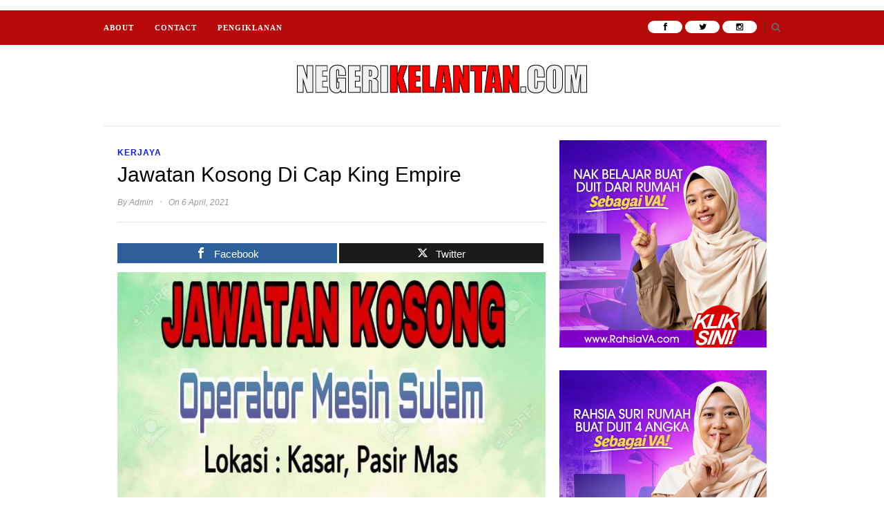

--- FILE ---
content_type: text/html; charset=UTF-8
request_url: https://negerikelantan.com/jawatan-kosong-di-cap-king-empire/
body_size: 14189
content:
<!DOCTYPE html>
<html lang="en-US">

<head>





	<meta charset="UTF-8" />
	
	<title>Jawatan Kosong Di Cap King Empire &ndash; Negerikelantan.com</title>
		<meta name="viewport" content="width=device-width, initial-scale=1.0, minimum-scale=1.0, maximum-scale=1.0" />
		<link rel="profile" href="http://gmpg.org/xfn/11" />
	<link rel="pingback" href="https://negerikelantan.com/xmlrpc.php" />
	
		
	<link rel="alternate" type="application/rss+xml" title="Negerikelantan.com RSS Feed" href="https://negerikelantan.com/feed/" />
	<link rel="alternate" type="application/atom+xml" title="Negerikelantan.com Atom Feed" href="https://negerikelantan.com/feed/atom/" />
	<link rel="pingback" href="https://negerikelantan.com/xmlrpc.php" />

	<style>
#wpadminbar #wp-admin-bar-wccp_free_top_button .ab-icon:before {
	content: "\f160";
	color: #02CA02;
	top: 3px;
}
#wpadminbar #wp-admin-bar-wccp_free_top_button .ab-icon {
	transform: rotate(45deg);
}
</style>
<meta name='robots' content='index, follow, max-image-preview:large, max-snippet:-1, max-video-preview:-1' />

<!-- Open Graph Meta Tags generated by MashShare 4.0.47 - https://mashshare.net -->
<meta property="og:type" content="article" /> 
<meta property="og:title" content="Jawatan Kosong Di Cap King Empire" />
<meta property="og:description" content="‼️JAWATAN KOSONG ‼️    Jawatan : Operator Mesin Sulam  Lokasi : Kasar, Pasir Mas    Kriteria :  ✔️ Lelaki  ✔️ Rajin  ✔️ Bertanggungjawab  ✔️ Solat 5 Waktu    Jika berminat sila hubungi  wasap.my/60139399502/jawatankosong" />
<meta property="og:url" content="https://negerikelantan.com/jawatan-kosong-di-cap-king-empire/" />
<meta property="og:site_name" content="Negerikelantan.com" />
<meta property="article:publisher" content="https://www.facebook.com/jkkelantan" />
<meta property="article:published_time" content="2021-04-06T21:47:26+08:00" />
<meta property="article:modified_time" content="2021-04-06T21:51:34+08:00" />
<meta property="og:updated_time" content="2021-04-06T21:51:34+08:00" />
<!-- Open Graph Meta Tags generated by MashShare 4.0.47 - https://www.mashshare.net -->
<!-- Twitter Card generated by MashShare 4.0.47 - https://www.mashshare.net -->
<meta name="twitter:card" content="summary">
<meta name="twitter:title" content="Jawatan Kosong Di Cap King Empire">
<meta name="twitter:description" content="‼️JAWATAN KOSONG ‼️    Jawatan : Operator Mesin Sulam  Lokasi : Kasar, Pasir Mas    Kriteria :  ✔️ Lelaki  ✔️ Rajin  ✔️ Bertanggungjawab  ✔️ Solat 5 Waktu    Jika berminat sila hubungi  wasap.my/60139399502/jawatankosong">
<meta name="twitter:site" content="@kelantanstate">
<meta name="twitter:creator" content="@kelantanstate">
<!-- Twitter Card generated by MashShare 4.0.47 - https://www.mashshare.net -->


	<!-- This site is optimized with the Yoast SEO plugin v20.4 - https://yoast.com/wordpress/plugins/seo/ -->
	<link rel="canonical" href="https://negerikelantan.com/jawatan-kosong-di-cap-king-empire/" />
	<meta property="og:locale" content="en_US" />
	<meta property="og:type" content="article" />
	<meta property="og:title" content="Jawatan Kosong Di Cap King Empire &ndash; Negerikelantan.com" />
	<meta property="og:description" content="‼️JAWATAN KOSONG ‼️ Jawatan : Operator Mesin Sulam Lokasi : Kasar, Pasir Mas Kriteria : ✔️ Lelaki ✔️ Rajin ✔️ Bertanggungjawab ✔️ Solat 5 Waktu Jika berminat sila hubungi wasap.my/60139399502/jawatankosong Related posts:Jawatan Kosong Di Genetee Sdn Bhd22nd Jan 2026Jawatan Kosong Di Butik Siti Khadijah22nd Jan 2026Jawatan Kosong Di Zhulian Tanah Merah21st Jan 2026Jawatan Kosong Di Merc Energy Auto Garage (KB) Sdn Bhd21st Jan 2026Jawatan Kosong Di HMS Carpets Sdn Bhd21st Jan 2026Jawatan Kosong Di Abe Li Welding20th Jan 2026SHARE INFO INI KEPADA RAKAN ANDA" />
	<meta property="og:url" content="https://negerikelantan.com/jawatan-kosong-di-cap-king-empire/" />
	<meta property="og:site_name" content="Negerikelantan.com" />
	<meta property="article:published_time" content="2021-04-06T13:47:26+00:00" />
	<meta property="article:modified_time" content="2021-04-06T13:51:34+00:00" />
	<meta property="og:image" content="https://negerikelantan.com/wp-content/uploads/2021/04/Jawatan-Kosong-Di-Cap-King-Empire.jpeg" />
	<meta name="author" content="Admin" />
	<meta name="twitter:card" content="summary_large_image" />
	<meta name="twitter:label1" content="Written by" />
	<meta name="twitter:data1" content="Admin" />
	<meta name="twitter:label2" content="Est. reading time" />
	<meta name="twitter:data2" content="1 minute" />
	<script type="application/ld+json" class="yoast-schema-graph">{"@context":"https://schema.org","@graph":[{"@type":"WebPage","@id":"https://negerikelantan.com/jawatan-kosong-di-cap-king-empire/","url":"https://negerikelantan.com/jawatan-kosong-di-cap-king-empire/","name":"Jawatan Kosong Di Cap King Empire &ndash; Negerikelantan.com","isPartOf":{"@id":"https://negerikelantan.com/#website"},"primaryImageOfPage":{"@id":"https://negerikelantan.com/jawatan-kosong-di-cap-king-empire/#primaryimage"},"image":{"@id":"https://negerikelantan.com/jawatan-kosong-di-cap-king-empire/#primaryimage"},"thumbnailUrl":"https://negerikelantan.com/wp-content/uploads/2021/04/Jawatan-Kosong-Di-Cap-King-Empire.jpeg","datePublished":"2021-04-06T13:47:26+00:00","dateModified":"2021-04-06T13:51:34+00:00","author":{"@id":"https://negerikelantan.com/#/schema/person/ae67268ce73c4d689d87447057c9c998"},"breadcrumb":{"@id":"https://negerikelantan.com/jawatan-kosong-di-cap-king-empire/#breadcrumb"},"inLanguage":"en-US","potentialAction":[{"@type":"ReadAction","target":["https://negerikelantan.com/jawatan-kosong-di-cap-king-empire/"]}]},{"@type":"ImageObject","inLanguage":"en-US","@id":"https://negerikelantan.com/jawatan-kosong-di-cap-king-empire/#primaryimage","url":"https://negerikelantan.com/wp-content/uploads/2021/04/Jawatan-Kosong-Di-Cap-King-Empire.jpeg","contentUrl":"https://negerikelantan.com/wp-content/uploads/2021/04/Jawatan-Kosong-Di-Cap-King-Empire.jpeg","width":750,"height":748},{"@type":"BreadcrumbList","@id":"https://negerikelantan.com/jawatan-kosong-di-cap-king-empire/#breadcrumb","itemListElement":[{"@type":"ListItem","position":1,"name":"Home","item":"https://negerikelantan.com/"},{"@type":"ListItem","position":2,"name":"Jawatan Kosong Di Cap King Empire"}]},{"@type":"WebSite","@id":"https://negerikelantan.com/#website","url":"https://negerikelantan.com/","name":"Negerikelantan.com","description":"Informasi Terkini Negeri Kelantan","potentialAction":[{"@type":"SearchAction","target":{"@type":"EntryPoint","urlTemplate":"https://negerikelantan.com/?s={search_term_string}"},"query-input":"required name=search_term_string"}],"inLanguage":"en-US"},{"@type":"Person","@id":"https://negerikelantan.com/#/schema/person/ae67268ce73c4d689d87447057c9c998","name":"Admin","image":{"@type":"ImageObject","inLanguage":"en-US","@id":"https://negerikelantan.com/#/schema/person/image/","url":"https://secure.gravatar.com/avatar/22df5643a3c6cc82499ceadd2b914710?s=96&d=mm&r=g","contentUrl":"https://secure.gravatar.com/avatar/22df5643a3c6cc82499ceadd2b914710?s=96&d=mm&r=g","caption":"Admin"},"url":"https://negerikelantan.com/author/nik/"}]}</script>
	<!-- / Yoast SEO plugin. -->


<link rel='dns-prefetch' href='//assets.pinterest.com' />
<link rel='dns-prefetch' href='//netdna.bootstrapcdn.com' />
<link rel='dns-prefetch' href='//fonts.googleapis.com' />
<link rel='dns-prefetch' href='//www.googletagmanager.com' />
<link rel="alternate" type="application/rss+xml" title="Negerikelantan.com &raquo; Feed" href="https://negerikelantan.com/feed/" />
<script type="text/javascript">
window._wpemojiSettings = {"baseUrl":"https:\/\/s.w.org\/images\/core\/emoji\/14.0.0\/72x72\/","ext":".png","svgUrl":"https:\/\/s.w.org\/images\/core\/emoji\/14.0.0\/svg\/","svgExt":".svg","source":{"concatemoji":"https:\/\/negerikelantan.com\/wp-includes\/js\/wp-emoji-release.min.js?ver=6.1.9"}};
/*! This file is auto-generated */
!function(e,a,t){var n,r,o,i=a.createElement("canvas"),p=i.getContext&&i.getContext("2d");function s(e,t){var a=String.fromCharCode,e=(p.clearRect(0,0,i.width,i.height),p.fillText(a.apply(this,e),0,0),i.toDataURL());return p.clearRect(0,0,i.width,i.height),p.fillText(a.apply(this,t),0,0),e===i.toDataURL()}function c(e){var t=a.createElement("script");t.src=e,t.defer=t.type="text/javascript",a.getElementsByTagName("head")[0].appendChild(t)}for(o=Array("flag","emoji"),t.supports={everything:!0,everythingExceptFlag:!0},r=0;r<o.length;r++)t.supports[o[r]]=function(e){if(p&&p.fillText)switch(p.textBaseline="top",p.font="600 32px Arial",e){case"flag":return s([127987,65039,8205,9895,65039],[127987,65039,8203,9895,65039])?!1:!s([55356,56826,55356,56819],[55356,56826,8203,55356,56819])&&!s([55356,57332,56128,56423,56128,56418,56128,56421,56128,56430,56128,56423,56128,56447],[55356,57332,8203,56128,56423,8203,56128,56418,8203,56128,56421,8203,56128,56430,8203,56128,56423,8203,56128,56447]);case"emoji":return!s([129777,127995,8205,129778,127999],[129777,127995,8203,129778,127999])}return!1}(o[r]),t.supports.everything=t.supports.everything&&t.supports[o[r]],"flag"!==o[r]&&(t.supports.everythingExceptFlag=t.supports.everythingExceptFlag&&t.supports[o[r]]);t.supports.everythingExceptFlag=t.supports.everythingExceptFlag&&!t.supports.flag,t.DOMReady=!1,t.readyCallback=function(){t.DOMReady=!0},t.supports.everything||(n=function(){t.readyCallback()},a.addEventListener?(a.addEventListener("DOMContentLoaded",n,!1),e.addEventListener("load",n,!1)):(e.attachEvent("onload",n),a.attachEvent("onreadystatechange",function(){"complete"===a.readyState&&t.readyCallback()})),(e=t.source||{}).concatemoji?c(e.concatemoji):e.wpemoji&&e.twemoji&&(c(e.twemoji),c(e.wpemoji)))}(window,document,window._wpemojiSettings);
</script>
<style type="text/css">
img.wp-smiley,
img.emoji {
	display: inline !important;
	border: none !important;
	box-shadow: none !important;
	height: 1em !important;
	width: 1em !important;
	margin: 0 0.07em !important;
	vertical-align: -0.1em !important;
	background: none !important;
	padding: 0 !important;
}
</style>
	
<link rel='stylesheet' id='mashsb-styles-css' href='https://negerikelantan.com/wp-content/plugins/mashsharer/assets/css/mashsb.min.css?ver=4.0.47' type='text/css' media='all' />
<style id='mashsb-styles-inline-css' type='text/css'>
.mashsb-count {color:#c2c2c2;}@media only screen and (min-width:568px){.mashsb-buttons a {min-width: 177px;}}
</style>
<link rel='stylesheet' id='rpt_front_style-css' href='https://negerikelantan.com/wp-content/plugins/related-posts-thumbnails/assets/css/front.css?ver=4.2.1' type='text/css' media='all' />
<link rel='stylesheet' id='style-css' href='https://negerikelantan.com/wp-content/themes/excel/style.css?ver=6.1.9' type='text/css' media='all' />
<link rel='stylesheet' id='responsive-css' href='https://negerikelantan.com/wp-content/themes/excel/css/responsive.css?ver=6.1.9' type='text/css' media='all' />
<link rel='stylesheet' id='font-awesome-css' href='//netdna.bootstrapcdn.com/font-awesome/3.2.1/css/font-awesome.css?ver=6.1.9' type='text/css' media='all' />
<link rel='stylesheet' id='default_nav_font-css' href='http://fonts.googleapis.com/css?family=Lato%3A400%2C700&#038;ver=6.1.9' type='text/css' media='all' />
<link rel='stylesheet' id='default_headings_font-css' href='http://fonts.googleapis.com/css?family=Roboto%3A400%2C100%2C300%2C700&#038;ver=6.1.9' type='text/css' media='all' />
<link rel='stylesheet' id='default_body_font-css' href='http://fonts.googleapis.com/css?family=Droid+Sans%3A400%2C700&#038;ver=6.1.9' type='text/css' media='all' />
<link rel='stylesheet' id='Basic-css' href='http://fonts.googleapis.com/css?family=Basic%3Anormal&#038;ver=6.1.9' type='text/css' media='all' />
<style id='akismet-widget-style-inline-css' type='text/css'>

			.a-stats {
				--akismet-color-mid-green: #357b49;
				--akismet-color-white: #fff;
				--akismet-color-light-grey: #f6f7f7;

				max-width: 350px;
				width: auto;
			}

			.a-stats * {
				all: unset;
				box-sizing: border-box;
			}

			.a-stats strong {
				font-weight: 600;
			}

			.a-stats a.a-stats__link,
			.a-stats a.a-stats__link:visited,
			.a-stats a.a-stats__link:active {
				background: var(--akismet-color-mid-green);
				border: none;
				box-shadow: none;
				border-radius: 8px;
				color: var(--akismet-color-white);
				cursor: pointer;
				display: block;
				font-family: -apple-system, BlinkMacSystemFont, 'Segoe UI', 'Roboto', 'Oxygen-Sans', 'Ubuntu', 'Cantarell', 'Helvetica Neue', sans-serif;
				font-weight: 500;
				padding: 12px;
				text-align: center;
				text-decoration: none;
				transition: all 0.2s ease;
			}

			/* Extra specificity to deal with TwentyTwentyOne focus style */
			.widget .a-stats a.a-stats__link:focus {
				background: var(--akismet-color-mid-green);
				color: var(--akismet-color-white);
				text-decoration: none;
			}

			.a-stats a.a-stats__link:hover {
				filter: brightness(110%);
				box-shadow: 0 4px 12px rgba(0, 0, 0, 0.06), 0 0 2px rgba(0, 0, 0, 0.16);
			}

			.a-stats .count {
				color: var(--akismet-color-white);
				display: block;
				font-size: 1.5em;
				line-height: 1.4;
				padding: 0 13px;
				white-space: nowrap;
			}
		
</style>
<link rel='stylesheet' id='heateor_sss_frontend_css-css' href='https://negerikelantan.com/wp-content/plugins/sassy-social-share/public/css/sassy-social-share-public.css?ver=3.3.79' type='text/css' media='all' />
<style id='heateor_sss_frontend_css-inline-css' type='text/css'>
.heateor_sss_button_instagram span.heateor_sss_svg,a.heateor_sss_instagram span.heateor_sss_svg{background:radial-gradient(circle at 30% 107%,#fdf497 0,#fdf497 5%,#fd5949 45%,#d6249f 60%,#285aeb 90%)}.heateor_sss_horizontal_sharing .heateor_sss_svg,.heateor_sss_standard_follow_icons_container .heateor_sss_svg{color:#fff;border-width:5px;border-style:solid;border-color:transparent}.heateor_sss_horizontal_sharing .heateorSssTCBackground{color:#666}.heateor_sss_horizontal_sharing span.heateor_sss_svg:hover,.heateor_sss_standard_follow_icons_container span.heateor_sss_svg:hover{border-color:transparent;}.heateor_sss_vertical_sharing span.heateor_sss_svg,.heateor_sss_floating_follow_icons_container span.heateor_sss_svg{color:#fff;border-width:0px;border-style:solid;border-color:transparent;}.heateor_sss_vertical_sharing .heateorSssTCBackground{color:#666;}.heateor_sss_vertical_sharing span.heateor_sss_svg:hover,.heateor_sss_floating_follow_icons_container span.heateor_sss_svg:hover{border-color:transparent;}@media screen and (max-width:783px) {.heateor_sss_vertical_sharing{display:none!important}}
</style>
<script type='text/javascript' src='https://negerikelantan.com/wp-includes/js/jquery/jquery.min.js?ver=3.6.1' id='jquery-core-js'></script>
<script type='text/javascript' src='https://negerikelantan.com/wp-includes/js/jquery/jquery-migrate.min.js?ver=3.3.2' id='jquery-migrate-js'></script>
<script type='text/javascript' id='jquery-js-after'>
jQuery(document).ready(function() {
	jQuery(".5905b12ed9804d4cf4bbf4e7f167e33a").click(function() {
		jQuery.post(
			"https://negerikelantan.com/wp-admin/admin-ajax.php", {
				"action": "quick_adsense_onpost_ad_click",
				"quick_adsense_onpost_ad_index": jQuery(this).attr("data-index"),
				"quick_adsense_nonce": "e7b4439f4f",
			}, function(response) { }
		);
	});
});
</script>
<link rel="https://api.w.org/" href="https://negerikelantan.com/wp-json/" /><link rel="alternate" type="application/json" href="https://negerikelantan.com/wp-json/wp/v2/posts/7862" /><link rel="EditURI" type="application/rsd+xml" title="RSD" href="https://negerikelantan.com/xmlrpc.php?rsd" />
<link rel="wlwmanifest" type="application/wlwmanifest+xml" href="https://negerikelantan.com/wp-includes/wlwmanifest.xml" />
<link rel='shortlink' href='https://negerikelantan.com/?p=7862' />
<link rel="alternate" type="application/json+oembed" href="https://negerikelantan.com/wp-json/oembed/1.0/embed?url=https%3A%2F%2Fnegerikelantan.com%2Fjawatan-kosong-di-cap-king-empire%2F" />
<link rel="alternate" type="text/xml+oembed" href="https://negerikelantan.com/wp-json/oembed/1.0/embed?url=https%3A%2F%2Fnegerikelantan.com%2Fjawatan-kosong-di-cap-king-empire%2F&#038;format=xml" />
<meta name="generator" content="Site Kit by Google 1.156.0" />        <style>
            #related_posts_thumbnails li {
                border-right: 1px solid rgb(255,255,255);
                background-color: rgba(242,242,242,0.38)            }

            #related_posts_thumbnails li:hover {
                background-color: #eeeeee;
            }

            .relpost_content {
                font-size: 12px;
                color: #333333;
            }

            .relpost-block-single {
                background-color: rgba(242,242,242,0.38);
                border-right: 1px solid rgb(255,255,255);
                border-left: 1px solid rgb(255,255,255);
                margin-right: -1px;
            }

            .relpost-block-single:hover {
                background-color: #eeeeee;
            }
        </style>

        <script id="wpcp_disable_selection" type="text/javascript">
var image_save_msg='You are not allowed to save images!';
	var no_menu_msg='Context Menu disabled!';
	var smessage = "Content is protected !!";

function disableEnterKey(e)
{
	var elemtype = e.target.tagName;
	
	elemtype = elemtype.toUpperCase();
	
	if (elemtype == "TEXT" || elemtype == "TEXTAREA" || elemtype == "INPUT" || elemtype == "PASSWORD" || elemtype == "SELECT" || elemtype == "OPTION" || elemtype == "EMBED")
	{
		elemtype = 'TEXT';
	}
	
	if (e.ctrlKey){
     var key;
     if(window.event)
          key = window.event.keyCode;     //IE
     else
          key = e.which;     //firefox (97)
    //if (key != 17) alert(key);
     if (elemtype!= 'TEXT' && (key == 97 || key == 65 || key == 67 || key == 99 || key == 88 || key == 120 || key == 26 || key == 85  || key == 86 || key == 83 || key == 43 || key == 73))
     {
		if(wccp_free_iscontenteditable(e)) return true;
		show_wpcp_message('You are not allowed to copy content or view source');
		return false;
     }else
     	return true;
     }
}


/*For contenteditable tags*/
function wccp_free_iscontenteditable(e)
{
	var e = e || window.event; // also there is no e.target property in IE. instead IE uses window.event.srcElement
  	
	var target = e.target || e.srcElement;

	var elemtype = e.target.nodeName;
	
	elemtype = elemtype.toUpperCase();
	
	var iscontenteditable = "false";
		
	if(typeof target.getAttribute!="undefined" ) iscontenteditable = target.getAttribute("contenteditable"); // Return true or false as string
	
	var iscontenteditable2 = false;
	
	if(typeof target.isContentEditable!="undefined" ) iscontenteditable2 = target.isContentEditable; // Return true or false as boolean

	if(target.parentElement.isContentEditable) iscontenteditable2 = true;
	
	if (iscontenteditable == "true" || iscontenteditable2 == true)
	{
		if(typeof target.style!="undefined" ) target.style.cursor = "text";
		
		return true;
	}
}

////////////////////////////////////
function disable_copy(e)
{	
	var e = e || window.event; // also there is no e.target property in IE. instead IE uses window.event.srcElement
	
	var elemtype = e.target.tagName;
	
	elemtype = elemtype.toUpperCase();
	
	if (elemtype == "TEXT" || elemtype == "TEXTAREA" || elemtype == "INPUT" || elemtype == "PASSWORD" || elemtype == "SELECT" || elemtype == "OPTION" || elemtype == "EMBED")
	{
		elemtype = 'TEXT';
	}
	
	if(wccp_free_iscontenteditable(e)) return true;
	
	var isSafari = /Safari/.test(navigator.userAgent) && /Apple Computer/.test(navigator.vendor);
	
	var checker_IMG = '';
	if (elemtype == "IMG" && checker_IMG == 'checked' && e.detail >= 2) {show_wpcp_message(alertMsg_IMG);return false;}
	if (elemtype != "TEXT")
	{
		if (smessage !== "" && e.detail == 2)
			show_wpcp_message(smessage);
		
		if (isSafari)
			return true;
		else
			return false;
	}	
}

//////////////////////////////////////////
function disable_copy_ie()
{
	var e = e || window.event;
	var elemtype = window.event.srcElement.nodeName;
	elemtype = elemtype.toUpperCase();
	if(wccp_free_iscontenteditable(e)) return true;
	if (elemtype == "IMG") {show_wpcp_message(alertMsg_IMG);return false;}
	if (elemtype != "TEXT" && elemtype != "TEXTAREA" && elemtype != "INPUT" && elemtype != "PASSWORD" && elemtype != "SELECT" && elemtype != "OPTION" && elemtype != "EMBED")
	{
		return false;
	}
}	
function reEnable()
{
	return true;
}
document.onkeydown = disableEnterKey;
document.onselectstart = disable_copy_ie;
if(navigator.userAgent.indexOf('MSIE')==-1)
{
	document.onmousedown = disable_copy;
	document.onclick = reEnable;
}
function disableSelection(target)
{
    //For IE This code will work
    if (typeof target.onselectstart!="undefined")
    target.onselectstart = disable_copy_ie;
    
    //For Firefox This code will work
    else if (typeof target.style.MozUserSelect!="undefined")
    {target.style.MozUserSelect="none";}
    
    //All other  (ie: Opera) This code will work
    else
    target.onmousedown=function(){return false}
    target.style.cursor = "default";
}
//Calling the JS function directly just after body load
window.onload = function(){disableSelection(document.body);};

//////////////////special for safari Start////////////////
var onlongtouch;
var timer;
var touchduration = 1000; //length of time we want the user to touch before we do something

var elemtype = "";
function touchstart(e) {
	var e = e || window.event;
  // also there is no e.target property in IE.
  // instead IE uses window.event.srcElement
  	var target = e.target || e.srcElement;
	
	elemtype = window.event.srcElement.nodeName;
	
	elemtype = elemtype.toUpperCase();
	
	if(!wccp_pro_is_passive()) e.preventDefault();
	if (!timer) {
		timer = setTimeout(onlongtouch, touchduration);
	}
}

function touchend() {
    //stops short touches from firing the event
    if (timer) {
        clearTimeout(timer);
        timer = null;
    }
	onlongtouch();
}

onlongtouch = function(e) { //this will clear the current selection if anything selected
	
	if (elemtype != "TEXT" && elemtype != "TEXTAREA" && elemtype != "INPUT" && elemtype != "PASSWORD" && elemtype != "SELECT" && elemtype != "EMBED" && elemtype != "OPTION")	
	{
		if (window.getSelection) {
			if (window.getSelection().empty) {  // Chrome
			window.getSelection().empty();
			} else if (window.getSelection().removeAllRanges) {  // Firefox
			window.getSelection().removeAllRanges();
			}
		} else if (document.selection) {  // IE?
			document.selection.empty();
		}
		return false;
	}
};

document.addEventListener("DOMContentLoaded", function(event) { 
    window.addEventListener("touchstart", touchstart, false);
    window.addEventListener("touchend", touchend, false);
});

function wccp_pro_is_passive() {

  var cold = false,
  hike = function() {};

  try {
	  const object1 = {};
  var aid = Object.defineProperty(object1, 'passive', {
  get() {cold = true}
  });
  window.addEventListener('test', hike, aid);
  window.removeEventListener('test', hike, aid);
  } catch (e) {}

  return cold;
}
/*special for safari End*/
</script>
<script id="wpcp_disable_Right_Click" type="text/javascript">
document.ondragstart = function() { return false;}
	function nocontext(e) {
	   return false;
	}
	document.oncontextmenu = nocontext;
</script>
<style>
.unselectable
{
-moz-user-select:none;
-webkit-user-select:none;
cursor: default;
}
html
{
-webkit-touch-callout: none;
-webkit-user-select: none;
-khtml-user-select: none;
-moz-user-select: none;
-ms-user-select: none;
user-select: none;
-webkit-tap-highlight-color: rgba(0,0,0,0);
}
</style>
<script id="wpcp_css_disable_selection" type="text/javascript">
var e = document.getElementsByTagName('body')[0];
if(e)
{
	e.setAttribute('unselectable',"on");
}
</script>
	<meta name="keywords" content="Human Interest, Mesin, Pasir Mas, Solat, Sulam Lokasi" />
	<style type="text/css">
		
				
		
					#header {
				padding:7px 20px;
			}
				
					#header #logo {
				text-align:center;
							}
				
					a, #footer .widget p a, #footer .widget ul.side-newsfeed li h4 a, .post-author .author-info .author-connect span.connect-text, .post-entry blockquote p, .item span.category a, #footer .widget a:hover {
				color:#091cee;
			}
			
			.item .item-image .review-box, .thecomment span.reply a.comment-reply-link, #respond #submit, .post-review .review-top .overall-score, .post-review .review-criteria .criteria .thescore, .flex-control-paging li a.flex-active, .content.sidebar ul.newsfeed.classic li .item .item-image .review-box, #sidebar .widget ul.side-newsfeed li .side-item .side-image .review-box {
				background:#091cee;
			}
				
					body {
				background-color:#ffffff;
			}
				
				
					#wrapper {
				border-right:1px solid #ffffff;
				border-left:1px solid #ffffff;
			}
				
					#navigation_bar, .mean-container .mean-bar, .mean-container .mean-nav {
				background:#b80909;
			}
				
					#navigation ul li a {
				color:#ffffff;
			}
				
					#navigation ul li a:hover {
				color:#999999;
			}
				
					#navigation ul li ul li a {
				background:#000000;
			}
				
					#navigation ul li ul li a:hover {
				background:#444444;
			}
				
					#navigation ul li ul li a {
				border-color:#444444;
			}
				
					#navigation ul li ul li a {
				color:#aaaaaa;
			}
				
					#navigation ul li ul li a:hover {
				color:#ffffff;
			}
				
					#header {
				background:#ffffff;
			}
				
					h2.content-heading {
				background:#cc0606;
			}
				
					h2.content-heading, h2.content-heading span.thin, h2.content-heading a {
				color:#ffffff;
			}
				
					#sidebar .widget h3.widget_title, #sidebar .widget .tabs-wrapper ul.tabs {
				background:#14a3e0;
			}
				
					#sidebar .widget h3.widget_title, #sidebar .widget .tabs-wrapper ul.tabs li.active a {
				color:#ffffff;
			}
				
				
					#navigation ul li a, .footer_navigation ul li a {
				font-family:"Basic";
			}
				
					body, #footer .widget .side_item h4, #respond textarea, .item span.category a, .post-header span.cat a, .post-header span.post-meta, .post-related ul li .related-item span.cat a, .thecomment span.author, #featured_area span.category a, .widget_slider .flexslider.homepage ul.slides li .feature_text span.category a {
				font-family:"Basic", sans-serif;
			}
				
					h1, h2, h3, h4, h5, h6, .item h3 a, .post-header h1, .post-related h4 a, #sidebar .widget .tabs-wrapper ul.tabs li {
				font-family:"Basic", sans-serif;
			}
				
					#featured_area h2 a, .widget_slider .flexslider.homepage ul.slides li .feature_text h2 a {
				font-family:"Basic", sans-serif;
			}
				
					#top_social i, #footer_social i {
				background:#FFFFFF;
			}
				
					#top_social i, #footer_social i {
				color:#000000;
			}
				
				
				
					#footer {
				background:#7a1a1a;
			}
							
					.container.footer, .footer_top, .widget_area {
				border-color:#7a1a1a;
			}
				
					#footer .widget, #footer .widget p, #footer .side-item-meta, .footer_bottom {
				color:#ffffff;
			}
				
					#footer .widget h3.widget_title {
				color:#FFFFFF;
			}
				
					#footer .widget a, #footer .widget p a, #footer .widget ul.side-newsfeed li h4 a, #footer .widget a:hover {
				color:#ab0519;
			}
				
					.footer_navigation ul li a {
				color:#FFFFFF;
			}
							.footer_navigation ul li a:hover {
				color:#999999;
			}
				
				
	</style><!-- All in one Favicon 4.8 --><link rel="icon" href="https://negerikelantan.com/wp-content/uploads/2018/12/Pahlawan-Merah.png" type="image/png"/>



 

<script id="mcjs">!function(c,h,i,m,p){m=c.createElement(h),p=c.getElementsByTagName(h)[0],m.async=1,m.src=i,p.parentNode.insertBefore(m,p)}(document,"script","https://chimpstatic.com/mcjs-connected/js/users/1d19dbd2e02f245a043e7d154/15fad1e1538ced1744d72b377.js");</script>
	
	
	


	
	<script async src="https://pagead2.googlesyndication.com/pagead/js/adsbygoogle.js?client=ca-pub-9966066027088297" 
  data-overlays="bottom"
			crossorigin="anonymous"></script>    
  
	
	
</head>





<body class="post-template-default single single-post postid-7862 single-format-standard unselectable responsive"  >







 



		<div id="navigation_bar">
		
		<div class="container top">
			
			<div id="navigation">
				<ul id="menu-footer-1" class="menu"><li id="menu-item-2779" class="menu-item menu-item-type-post_type menu-item-object-page menu-item-2779"><a href="https://negerikelantan.com/about/">About</a></li>
<li id="menu-item-2780" class="menu-item menu-item-type-post_type menu-item-object-page menu-item-2780"><a href="https://negerikelantan.com/contact/">Contact</a></li>
<li id="menu-item-13435" class="menu-item menu-item-type-post_type menu-item-object-page menu-item-13435"><a target="_blank" rel="noopener" href="https://smartbio.link/jkkelantan#new_tab">Pengiklanan</a></li>
</ul>	
			</div>
				
							
				<div id="top_search">
					<a href="#"><i class="icon-search"></i></a>
				</div>
				<div class="show-search">
					<form role="search" method="get" id="searchform" action="https://negerikelantan.com/">
    <div>
		<input type="text" placeholder="Search and hit enter..." name="s" id="s" />
	 </div>
</form>				</div>
							
						
				<div id="top_social" >
					
					<a href="http://facebook.com/negerikelantanofficial" target='_blank' ><i class="icon-facebook" ></i></a>					<a href="http://twitter.com/kelantanstate" target='_blank' ><i class="icon-twitter"></i></a>										<a href="http://instagram.com/negerikelantanofficial" target='_blank'  ><i class="icon-instagram"></i></a>																																			
				</div>
				
			
		</div>
	
	</div>
	
	<div id="wrapper">
	
		<div class="container">
		
			<div id="header">
			
				<div id="logo">
				
											<a href="https://negerikelantan.com"><img src="https://negerikelantan.com/wp-content/uploads/2018/07/LOGO-KELANTAN.png" alt="Negerikelantan.com" /></a>
					
				</div>
				
							
			</div>	
	
	
		
	
	
	
	</body>

				
						
						




			<div class="content sidebar">
			

				<div id="post-7862" class="post-7862 post type-post status-publish format-standard hentry category-kerjaya tag-human-interest tag-mesin tag-pasir-mas tag-solat tag-sulam-lokasi">


						
										
						<div class="post-image">
						
													
						</div>
					
										
										
				
					
					<div class="post-header">
						
						<span class="cat"><a href="https://negerikelantan.com/kategori/kerjaya/" rel="category tag">Kerjaya</a></span>
						<span class="item-comments"><span></span></span>
						<h1>Jawatan Kosong Di Cap King Empire</h1>
												<span class="post-meta">By <a href="https://negerikelantan.com/author/nik/" title="Posts by Admin" rel="author">Admin</a>  <span class="line">&#183;</span> On 6 April, 2021</span>
						
					</div>



					
					<div class="post-entry">
						
												



						
						<aside class="mashsb-container mashsb-main mashsb-stretched"><div class="mashsb-box"><div class="mashsb-buttons"><a class="mashicon-facebook mash-small mash-center mashsb-noshadow" href="https://www.facebook.com/sharer.php?u=https%3A%2F%2Fnegerikelantan.com%2Fjawatan-kosong-di-cap-king-empire%2F" target="_top" rel="nofollow"><span class="icon"></span><span class="text">Facebook</span></a><a class="mashicon-twitter mash-small mash-center mashsb-noshadow" href="https://twitter.com/intent/tweet?text=Jawatan%20Kosong%20Di%20Cap%20King%20Empire&amp;url=https://negerikelantan.com/jawatan-kosong-di-cap-king-empire/&amp;via=kelantanstate" target="_top" rel="nofollow"><span class="icon"></span><span class="text">Twitter</span></a><div class="onoffswitch2 mash-small mashsb-noshadow" style="display:none"></div></div>
            </div>
                <div style="clear:both"></div><div class="mashsb-toggle-container"></div></aside>
            <!-- Share buttons by mashshare.net - Version: 4.0.47--><p style="text-align: justify;"><img decoding="async" class="alignnone size-full wp-image-7866" title="Human Interest" src="https://negerikelantan.com/wp-content/uploads/2021/04/Jawatan-Kosong-Di-Cap-King-Empire.jpeg" alt="Human Interest" width="750" height="748" srcset="https://negerikelantan.com/wp-content/uploads/2021/04/Jawatan-Kosong-Di-Cap-King-Empire.jpeg 750w, https://negerikelantan.com/wp-content/uploads/2021/04/Jawatan-Kosong-Di-Cap-King-Empire-300x300.jpeg 300w, https://negerikelantan.com/wp-content/uploads/2021/04/Jawatan-Kosong-Di-Cap-King-Empire-150x150.jpeg 150w, https://negerikelantan.com/wp-content/uploads/2021/04/Jawatan-Kosong-Di-Cap-King-Empire-620x618.jpeg 620w" sizes="(max-width: 750px) 100vw, 750px" /></p>
<p>‼️JAWATAN KOSONG ‼️</p>
<p>Jawatan : Operator Mesin Sulam<br />
Lokasi : Kasar, Pasir Mas</p>
<p>Kriteria :<br />
✔️ Lelaki<br />
✔️ Rajin<br />
✔️ Bertanggungjawab<br />
✔️ Solat 5 Waktu</p>
<p>Jika berminat sila hubungi<br />
<a href="http://wasap.my/60139399502/jawatankosong" target="_blank" rel="noopener">wasap.my/60139399502/jawatankosong</a></p>
<div class="5905b12ed9804d4cf4bbf4e7f167e33a" data-index="2" style="float: none; margin:0px;">
<script async src="https://pagead2.googlesyndication.com/pagead/js/adsbygoogle.js?client=ca-pub-9966066027088297"
     crossorigin="anonymous"></script>
<!-- Petak ads -->
<ins class="adsbygoogle"
     style="display:block"
     data-ad-client="ca-pub-9966066027088297"
     data-ad-slot="5627601356"
     data-ad-format="auto"
     data-full-width-responsive="true"></ins>
<script>
     (adsbygoogle = window.adsbygoogle || []).push({});
</script>
</div>

<div style="font-size: 0px; height: 0px; line-height: 0px; margin: 0; padding: 0; clear: both;"></div><!-- relpost-thumb-wrapper --><div class="relpost-thumb-wrapper"><!-- filter-class --><div class="relpost-thumb-container"><strong><h5>Related posts:</h5></strong><div style="clear: both"></div><div style="clear: both"></div><!-- relpost-block-container --><div class="relpost-block-container relpost-block-column-layout" style="--relposth-columns: 3;--relposth-columns_t: 3; --relposth-columns_m: 2"><a href="https://negerikelantan.com/jawatan-kosong-di-genetee-sdn-bhd/"class="relpost-block-single" ><div class="relpost-custom-block-single"><div class="relpost-block-single-image" aria-hidden="true" role="img" style="background: transparent url(https://negerikelantan.com/wp-content/uploads/2026/01/Jawatan-Kosong-Di-Genetee-Sdn-Bhd-1.jpg) no-repeat scroll 0% 0%; width: 150px; height: 150px;aspect-ratio:1/1"></div><div class="relpost-block-single-text"  style="height: 80px;font-family: Arial;  font-size: 12px;  color: #333333;"><h2 class="relpost_card_title">Jawatan Kosong Di Genetee Sdn Bhd</h2><span class="rpth_list_date">22nd Jan 2026</span></div></div></a><a href="https://negerikelantan.com/jawatan-kosong-di-butik-siti-khadijah/"class="relpost-block-single" ><div class="relpost-custom-block-single"><div class="relpost-block-single-image" aria-hidden="true" role="img" style="background: transparent url(https://negerikelantan.com/wp-content/uploads/2026/01/Jawatan-Kosong-Di-Butik-Siti-Khadijah.jpg) no-repeat scroll 0% 0%; width: 150px; height: 150px;aspect-ratio:1/1"></div><div class="relpost-block-single-text"  style="height: 80px;font-family: Arial;  font-size: 12px;  color: #333333;"><h2 class="relpost_card_title">Jawatan Kosong Di Butik Siti Khadijah</h2><span class="rpth_list_date">22nd Jan 2026</span></div></div></a><a href="https://negerikelantan.com/jawatan-kosong-di-zhulian-tanah-merah/"class="relpost-block-single" ><div class="relpost-custom-block-single"><div class="relpost-block-single-image" aria-hidden="true" role="img" style="background: transparent url(https://negerikelantan.com/wp-content/uploads/2019/03/Bendera-Negeri-Kelantan.png) no-repeat scroll 0% 0%; width: 150px; height: 150px;aspect-ratio:1/1"></div><div class="relpost-block-single-text"  style="height: 80px;font-family: Arial;  font-size: 12px;  color: #333333;"><h2 class="relpost_card_title">Jawatan Kosong Di Zhulian Tanah Merah</h2><span class="rpth_list_date">21st Jan 2026</span></div></div></a><a href="https://negerikelantan.com/jawatan-kosong-di-merc-energy-auto-garage-kb-sdn-bhd/"class="relpost-block-single" ><div class="relpost-custom-block-single"><div class="relpost-block-single-image" aria-hidden="true" role="img" style="background: transparent url(https://negerikelantan.com/wp-content/uploads/2025/08/Jawatan-Kosong-Di-Merc-Energy-Auto-Garage-1.jpg) no-repeat scroll 0% 0%; width: 150px; height: 150px;aspect-ratio:1/1"></div><div class="relpost-block-single-text"  style="height: 80px;font-family: Arial;  font-size: 12px;  color: #333333;"><h2 class="relpost_card_title">Jawatan Kosong Di Merc Energy Auto Garage (KB) Sdn Bhd</h2><span class="rpth_list_date">21st Jan 2026</span></div></div></a><a href="https://negerikelantan.com/jawatan-kosong-di-hms-carpets-sdn-bhd/"class="relpost-block-single" ><div class="relpost-custom-block-single"><div class="relpost-block-single-image" aria-hidden="true" role="img" style="background: transparent url(https://negerikelantan.com/wp-content/uploads/2026/01/Jawatan-Kosong-Di-HMS-Carpets-Sdn-Bhd.jpeg) no-repeat scroll 0% 0%; width: 150px; height: 150px;aspect-ratio:1/1"></div><div class="relpost-block-single-text"  style="height: 80px;font-family: Arial;  font-size: 12px;  color: #333333;"><h2 class="relpost_card_title">Jawatan Kosong Di HMS Carpets Sdn Bhd</h2><span class="rpth_list_date">21st Jan 2026</span></div></div></a><a href="https://negerikelantan.com/jawatan-kosong-di-abe-li-welding/"class="relpost-block-single" ><div class="relpost-custom-block-single"><div class="relpost-block-single-image" aria-hidden="true" role="img" style="background: transparent url(https://negerikelantan.com/wp-content/uploads/2019/03/Bendera-Negeri-Kelantan.png) no-repeat scroll 0% 0%; width: 150px; height: 150px;aspect-ratio:1/1"></div><div class="relpost-block-single-text"  style="height: 80px;font-family: Arial;  font-size: 12px;  color: #333333;"><h2 class="relpost_card_title">Jawatan Kosong Di Abe Li Welding</h2><span class="rpth_list_date">20th Jan 2026</span></div></div></a></div><!-- close relpost-block-container --><div style="clear: both"></div></div><!-- close filter class --></div><!-- close relpost-thumb-wrapper --><div class='heateorSssClear'></div><div  class='heateor_sss_sharing_container heateor_sss_horizontal_sharing' data-heateor-sss-href='https://negerikelantan.com/jawatan-kosong-di-cap-king-empire/'><div class='heateor_sss_sharing_title' style="font-weight:bold" >SHARE INFO INI KEPADA RAKAN ANDA</div><div class="heateor_sss_sharing_ul"><a aria-label="Facebook" class="heateor_sss_facebook" href="https://www.facebook.com/sharer/sharer.php?u=https%3A%2F%2Fnegerikelantan.com%2Fjawatan-kosong-di-cap-king-empire%2F" title="Facebook" rel="nofollow noopener" target="_blank" style="font-size:32px!important;box-shadow:none;display:inline-block;vertical-align:middle"><span class="heateor_sss_svg" style="background-color:#0765FE;width:40px;height:30px;border-radius:5px;display:inline-block;opacity:1;float:left;font-size:32px;box-shadow:none;display:inline-block;font-size:16px;padding:0 4px;vertical-align:middle;background-repeat:repeat;overflow:hidden;padding:0;cursor:pointer;box-sizing:content-box"><svg style="display:block;" focusable="false" aria-hidden="true" xmlns="http://www.w3.org/2000/svg" width="100%" height="100%" viewBox="0 0 32 32"><path fill="#fff" d="M28 16c0-6.627-5.373-12-12-12S4 9.373 4 16c0 5.628 3.875 10.35 9.101 11.647v-7.98h-2.474V16H13.1v-1.58c0-4.085 1.849-5.978 5.859-5.978.76 0 2.072.15 2.608.298v3.325c-.283-.03-.775-.045-1.386-.045-1.967 0-2.728.745-2.728 2.683V16h3.92l-.673 3.667h-3.247v8.245C23.395 27.195 28 22.135 28 16Z"></path></svg></span></a><a aria-label="Whatsapp" class="heateor_sss_whatsapp" href="https://api.whatsapp.com/send?text=Jawatan%20Kosong%20Di%20Cap%20King%20Empire%20https%3A%2F%2Fnegerikelantan.com%2Fjawatan-kosong-di-cap-king-empire%2F" title="Whatsapp" rel="nofollow noopener" target="_blank" style="font-size:32px!important;box-shadow:none;display:inline-block;vertical-align:middle"><span class="heateor_sss_svg" style="background-color:#55eb4c;width:40px;height:30px;border-radius:5px;display:inline-block;opacity:1;float:left;font-size:32px;box-shadow:none;display:inline-block;font-size:16px;padding:0 4px;vertical-align:middle;background-repeat:repeat;overflow:hidden;padding:0;cursor:pointer;box-sizing:content-box"><svg style="display:block;" focusable="false" aria-hidden="true" xmlns="http://www.w3.org/2000/svg" width="100%" height="100%" viewBox="-6 -5 40 40"><path class="heateor_sss_svg_stroke heateor_sss_no_fill" stroke="#fff" stroke-width="2" fill="none" d="M 11.579798566743314 24.396926207859085 A 10 10 0 1 0 6.808479557110079 20.73576436351046"></path><path d="M 7 19 l -1 6 l 6 -1" class="heateor_sss_no_fill heateor_sss_svg_stroke" stroke="#fff" stroke-width="2" fill="none"></path><path d="M 10 10 q -1 8 8 11 c 5 -1 0 -6 -1 -3 q -4 -3 -5 -5 c 4 -2 -1 -5 -1 -4" fill="#fff"></path></svg></span></a><a aria-label="Telegram" class="heateor_sss_button_telegram" href="https://telegram.me/share/url?url=https%3A%2F%2Fnegerikelantan.com%2Fjawatan-kosong-di-cap-king-empire%2F&text=Jawatan%20Kosong%20Di%20Cap%20King%20Empire" title="Telegram" rel="nofollow noopener" target="_blank" style="font-size:32px!important;box-shadow:none;display:inline-block;vertical-align:middle"><span class="heateor_sss_svg heateor_sss_s__default heateor_sss_s_telegram" style="background-color:#3da5f1;width:40px;height:30px;border-radius:5px;display:inline-block;opacity:1;float:left;font-size:32px;box-shadow:none;display:inline-block;font-size:16px;padding:0 4px;vertical-align:middle;background-repeat:repeat;overflow:hidden;padding:0;cursor:pointer;box-sizing:content-box"><svg style="display:block;" focusable="false" aria-hidden="true" xmlns="http://www.w3.org/2000/svg" width="100%" height="100%" viewBox="0 0 32 32"><path fill="#fff" d="M25.515 6.896L6.027 14.41c-1.33.534-1.322 1.276-.243 1.606l5 1.56 1.72 5.66c.226.625.115.873.77.873.506 0 .73-.235 1.012-.51l2.43-2.363 5.056 3.734c.93.514 1.602.25 1.834-.863l3.32-15.638c.338-1.363-.52-1.98-1.41-1.577z"></path></svg></span></a><a aria-label="X" class="heateor_sss_button_x" href="https://twitter.com/intent/tweet?via=kelantanstate&text=Jawatan%20Kosong%20Di%20Cap%20King%20Empire&url=https%3A%2F%2Fnegerikelantan.com%2Fjawatan-kosong-di-cap-king-empire%2F" title="X" rel="nofollow noopener" target="_blank" style="font-size:32px!important;box-shadow:none;display:inline-block;vertical-align:middle"><span class="heateor_sss_svg heateor_sss_s__default heateor_sss_s_x" style="background-color:#2a2a2a;width:40px;height:30px;border-radius:5px;display:inline-block;opacity:1;float:left;font-size:32px;box-shadow:none;display:inline-block;font-size:16px;padding:0 4px;vertical-align:middle;background-repeat:repeat;overflow:hidden;padding:0;cursor:pointer;box-sizing:content-box"><svg width="100%" height="100%" style="display:block;" focusable="false" aria-hidden="true" xmlns="http://www.w3.org/2000/svg" viewBox="0 0 32 32"><path fill="#fff" d="M21.751 7h3.067l-6.7 7.658L26 25.078h-6.172l-4.833-6.32-5.531 6.32h-3.07l7.167-8.19L6 7h6.328l4.37 5.777L21.75 7Zm-1.076 16.242h1.7L11.404 8.74H9.58l11.094 14.503Z"></path></svg></span></a><a class="heateor_sss_more" aria-label="More" title="More" rel="nofollow noopener" style="font-size: 32px!important;border:0;box-shadow:none;display:inline-block!important;font-size:16px;padding:0 4px;vertical-align: middle;display:inline;" href="https://negerikelantan.com/jawatan-kosong-di-cap-king-empire/" onclick="event.preventDefault()"><span class="heateor_sss_svg" style="background-color:#ee8e2d;width:40px;height:30px;border-radius:5px;display:inline-block!important;opacity:1;float:left;font-size:32px!important;box-shadow:none;display:inline-block;font-size:16px;padding:0 4px;vertical-align:middle;display:inline;background-repeat:repeat;overflow:hidden;padding:0;cursor:pointer;box-sizing:content-box;" onclick="heateorSssMoreSharingPopup(this, 'https://negerikelantan.com/jawatan-kosong-di-cap-king-empire/', 'Jawatan%20Kosong%20Di%20Cap%20King%20Empire', '' )"><svg xmlns="http://www.w3.org/2000/svg" xmlns:xlink="http://www.w3.org/1999/xlink" viewBox="-.3 0 32 32" version="1.1" width="100%" height="100%" style="display:block;" xml:space="preserve"><g><path fill="#fff" d="M18 14V8h-4v6H8v4h6v6h4v-6h6v-4h-6z" fill-rule="evenodd"></path></g></svg></span></a></div><div class="heateorSssClear"></div></div><div class='heateorSssClear'></div>						
						
 

						
												<div class="post-tags">
							

						</div>
												
					</div>
					
										<div class="post-share">
						
						<span class="share-text">
							Share						</span>
						
						<span class="share-item">
							<a href="https://twitter.com/share" class="twitter-share-button" data-url="https://negerikelantan.com/jawatan-kosong-di-cap-king-empire/" data-text="Check out this article: Jawatan Kosong Di Cap King Empire - https://negerikelantan.com/jawatan-kosong-di-cap-king-empire/" data-dnt="true">Tweet</a>
							<script>!function(d,s,id){var js,fjs=d.getElementsByTagName(s)[0],p=/^http:/.test(d.location)?'http':'https';if(!d.getElementById(id)){js=d.createElement(s);js.id=id;js.src=p+'://platform.twitter.com/widgets.js';fjs.parentNode.insertBefore(js,fjs);}}(document, 'script', 'twitter-wjs');</script>
						</span>
						
						<span class="share-item">
							<iframe src="//www.facebook.com/plugins/like.php?locale=en_US&amp;href=https%3A%2F%2Fnegerikelantan.com%2Fjawatan-kosong-di-cap-king-empire%2F&amp;width=250&amp;height=21&amp;colorscheme=light&amp;layout=button_count&amp;action=like&amp;show_faces=false&amp;send=false" scrolling="no" frameborder="0" style="border:none; overflow:hidden; width:150px; height:21px;" allowTransparency="true"></iframe>
						</span>
						<span class="share-item google">
							<div class="g-plusone" data-size="medium" data-href="https://negerikelantan.com/jawatan-kosong-di-cap-king-empire/"></div>
						</span>
												<span class="share-item">
							<a href="http://pinterest.com/pin/create/button/?url=https%3A%2F%2Fnegerikelantan.com%2Fjawatan-kosong-di-cap-king-empire%2F								&amp;media=								&amp;description=Jawatan+Kosong+Di+Cap+King+Empire" 
								class="pin-it-button" 
								count-layout="horizontal">
								<img border="0" src="//assets.pinterest.com/images/PinExt.png" title="Pin It" />
							</a>
						</span>
						
					</div>
										
										<div class="post-author">
						
						<div class="author-image">
							<img alt='' src='https://secure.gravatar.com/avatar/22df5643a3c6cc82499ceadd2b914710?s=110&#038;d=mm&#038;r=g' srcset='https://secure.gravatar.com/avatar/22df5643a3c6cc82499ceadd2b914710?s=220&#038;d=mm&#038;r=g 2x' class='avatar avatar-110 photo' height='110' width='110' loading='lazy' decoding='async'/>						</div>
						<div class="author-info">
							
							<h4><a href="https://negerikelantan.com/author/nik/" title="Posts by Admin" rel="author">Admin</a></h4>
							<p></p>
							
							<div class="author-connect">
																
																																																
							</div>
							
						</div>
						
					</div>
					

                  
					
										<!-- INCLUDE RELATED POSTS -->
							<div class="post-related"><h3>You Might Also Like</h3><ul>
					<li>
				<div class="related-item">
				
										
					<span class="cat">
					<a href="https://negerikelantan.com/kategori/kerjaya/">Kerjaya</a>					</span>
					<h4><a href="https://negerikelantan.com/jawatan-kosong-di-genetee-sdn-bhd/" rel="bookmark" title="Permanent Link: Jawatan Kosong Di Genetee Sdn Bhd">Jawatan Kosong Di Genetee Sdn Bhd</a></h4>
				
				</div>
			</li>
					<li>
				<div class="related-item">
				
										
					<span class="cat">
					<a href="https://negerikelantan.com/kategori/kerjaya/">Kerjaya</a>					</span>
					<h4><a href="https://negerikelantan.com/jawatan-kosong-di-butik-siti-khadijah/" rel="bookmark" title="Permanent Link: Jawatan Kosong Di Butik Siti Khadijah">Jawatan Kosong Di Butik Siti Khadijah</a></h4>
				
				</div>
			</li>
					<li>
				<div class="related-item">
				
										
					<span class="cat">
					<a href="https://negerikelantan.com/kategori/kerjaya/">Kerjaya</a>					</span>
					<h4><a href="https://negerikelantan.com/jawatan-kosong-di-zhulian-tanah-merah/" rel="bookmark" title="Permanent Link: Jawatan Kosong Di Zhulian Tanah Merah">Jawatan Kosong Di Zhulian Tanah Merah</a></h4>
				
				</div>
			</li>
		</ul></div>										
					<!-- INCLUDE COMMENTS TEMPLATE -->
									
				</div>

      


							
			</div>

			<div id="sidebar">
				
				<!-- SIDEBAR WIDGET AREA -->
				<div class="widget_text widget"><div class="textwidget custom-html-widget"><a href="https://klikjer.com/members/go.php?id=2225_108" target="_blank" rel="noopener"><img class="alignnone size-full wp-image-14224" src="https://negerikelantan.com/wp-content/uploads/2025/03/VAfbbanner02.jpg" alt="" width="1080" height="1080" /></a></div></div><div class="widget_text widget"><div class="textwidget custom-html-widget"><a href="https://klikjer.com/members/go.php?id=2225_108" target="_blank" rel="noopener"><img class="alignnone size-full wp-image-14224" src="https://negerikelantan.com/wp-content/uploads/2025/03/VAfbbanner01.jpg" alt="" width="1080" height="1080" /></a></div></div>
		<div class="widget">
		<h3 class="widget_title">Recent Posts</h3>
		<ul>
											<li>
					<a href="https://negerikelantan.com/jawatan-kosong-di-genetee-sdn-bhd/">Jawatan Kosong Di Genetee Sdn Bhd</a>
									</li>
											<li>
					<a href="https://negerikelantan.com/jawatan-kosong-di-butik-siti-khadijah/">Jawatan Kosong Di Butik Siti Khadijah</a>
									</li>
											<li>
					<a href="https://negerikelantan.com/jawatan-kosong-di-zhulian-tanah-merah/">Jawatan Kosong Di Zhulian Tanah Merah</a>
									</li>
											<li>
					<a href="https://negerikelantan.com/jawatan-kosong-di-merc-energy-auto-garage-kb-sdn-bhd/">Jawatan Kosong Di Merc Energy Auto Garage (KB) Sdn Bhd</a>
									</li>
											<li>
					<a href="https://negerikelantan.com/jawatan-kosong-di-hms-carpets-sdn-bhd/">Jawatan Kosong Di HMS Carpets Sdn Bhd</a>
									</li>
					</ul>

		</div><div class="widget"><h3 class="widget_title">Archives</h3>		<label class="screen-reader-text" for="archives-dropdown-2">Archives</label>
		<select id="archives-dropdown-2" name="archive-dropdown">
			
			<option value="">Select Month</option>
				<option value='https://negerikelantan.com/2026/01/'> January 2026 </option>
	<option value='https://negerikelantan.com/2025/12/'> December 2025 </option>
	<option value='https://negerikelantan.com/2025/11/'> November 2025 </option>
	<option value='https://negerikelantan.com/2025/10/'> October 2025 </option>
	<option value='https://negerikelantan.com/2025/09/'> September 2025 </option>
	<option value='https://negerikelantan.com/2025/08/'> August 2025 </option>
	<option value='https://negerikelantan.com/2025/07/'> July 2025 </option>
	<option value='https://negerikelantan.com/2025/06/'> June 2025 </option>
	<option value='https://negerikelantan.com/2025/05/'> May 2025 </option>
	<option value='https://negerikelantan.com/2025/04/'> April 2025 </option>
	<option value='https://negerikelantan.com/2025/03/'> March 2025 </option>
	<option value='https://negerikelantan.com/2025/02/'> February 2025 </option>
	<option value='https://negerikelantan.com/2025/01/'> January 2025 </option>
	<option value='https://negerikelantan.com/2024/12/'> December 2024 </option>
	<option value='https://negerikelantan.com/2024/11/'> November 2024 </option>
	<option value='https://negerikelantan.com/2024/10/'> October 2024 </option>
	<option value='https://negerikelantan.com/2024/09/'> September 2024 </option>
	<option value='https://negerikelantan.com/2024/08/'> August 2024 </option>
	<option value='https://negerikelantan.com/2024/07/'> July 2024 </option>
	<option value='https://negerikelantan.com/2024/06/'> June 2024 </option>
	<option value='https://negerikelantan.com/2024/05/'> May 2024 </option>
	<option value='https://negerikelantan.com/2024/04/'> April 2024 </option>
	<option value='https://negerikelantan.com/2024/03/'> March 2024 </option>
	<option value='https://negerikelantan.com/2024/02/'> February 2024 </option>
	<option value='https://negerikelantan.com/2024/01/'> January 2024 </option>
	<option value='https://negerikelantan.com/2023/12/'> December 2023 </option>
	<option value='https://negerikelantan.com/2023/11/'> November 2023 </option>
	<option value='https://negerikelantan.com/2023/10/'> October 2023 </option>
	<option value='https://negerikelantan.com/2023/09/'> September 2023 </option>
	<option value='https://negerikelantan.com/2023/08/'> August 2023 </option>
	<option value='https://negerikelantan.com/2023/07/'> July 2023 </option>
	<option value='https://negerikelantan.com/2023/06/'> June 2023 </option>
	<option value='https://negerikelantan.com/2023/05/'> May 2023 </option>
	<option value='https://negerikelantan.com/2023/04/'> April 2023 </option>
	<option value='https://negerikelantan.com/2023/03/'> March 2023 </option>
	<option value='https://negerikelantan.com/2023/02/'> February 2023 </option>
	<option value='https://negerikelantan.com/2023/01/'> January 2023 </option>
	<option value='https://negerikelantan.com/2022/12/'> December 2022 </option>
	<option value='https://negerikelantan.com/2022/11/'> November 2022 </option>
	<option value='https://negerikelantan.com/2022/10/'> October 2022 </option>
	<option value='https://negerikelantan.com/2022/09/'> September 2022 </option>
	<option value='https://negerikelantan.com/2022/08/'> August 2022 </option>
	<option value='https://negerikelantan.com/2022/07/'> July 2022 </option>
	<option value='https://negerikelantan.com/2022/06/'> June 2022 </option>
	<option value='https://negerikelantan.com/2022/05/'> May 2022 </option>
	<option value='https://negerikelantan.com/2022/04/'> April 2022 </option>
	<option value='https://negerikelantan.com/2022/03/'> March 2022 </option>
	<option value='https://negerikelantan.com/2022/02/'> February 2022 </option>
	<option value='https://negerikelantan.com/2022/01/'> January 2022 </option>
	<option value='https://negerikelantan.com/2021/12/'> December 2021 </option>
	<option value='https://negerikelantan.com/2021/11/'> November 2021 </option>
	<option value='https://negerikelantan.com/2021/10/'> October 2021 </option>
	<option value='https://negerikelantan.com/2021/09/'> September 2021 </option>
	<option value='https://negerikelantan.com/2021/08/'> August 2021 </option>
	<option value='https://negerikelantan.com/2021/07/'> July 2021 </option>
	<option value='https://negerikelantan.com/2021/06/'> June 2021 </option>
	<option value='https://negerikelantan.com/2021/05/'> May 2021 </option>
	<option value='https://negerikelantan.com/2021/04/'> April 2021 </option>
	<option value='https://negerikelantan.com/2021/03/'> March 2021 </option>
	<option value='https://negerikelantan.com/2021/02/'> February 2021 </option>
	<option value='https://negerikelantan.com/2021/01/'> January 2021 </option>
	<option value='https://negerikelantan.com/2020/12/'> December 2020 </option>
	<option value='https://negerikelantan.com/2020/11/'> November 2020 </option>
	<option value='https://negerikelantan.com/2020/10/'> October 2020 </option>
	<option value='https://negerikelantan.com/2020/09/'> September 2020 </option>
	<option value='https://negerikelantan.com/2020/08/'> August 2020 </option>
	<option value='https://negerikelantan.com/2020/07/'> July 2020 </option>
	<option value='https://negerikelantan.com/2020/06/'> June 2020 </option>
	<option value='https://negerikelantan.com/2020/05/'> May 2020 </option>
	<option value='https://negerikelantan.com/2020/04/'> April 2020 </option>
	<option value='https://negerikelantan.com/2020/03/'> March 2020 </option>
	<option value='https://negerikelantan.com/2020/02/'> February 2020 </option>
	<option value='https://negerikelantan.com/2020/01/'> January 2020 </option>
	<option value='https://negerikelantan.com/2019/12/'> December 2019 </option>
	<option value='https://negerikelantan.com/2019/11/'> November 2019 </option>
	<option value='https://negerikelantan.com/2019/10/'> October 2019 </option>
	<option value='https://negerikelantan.com/2019/09/'> September 2019 </option>
	<option value='https://negerikelantan.com/2019/07/'> July 2019 </option>
	<option value='https://negerikelantan.com/2019/05/'> May 2019 </option>
	<option value='https://negerikelantan.com/2019/04/'> April 2019 </option>
	<option value='https://negerikelantan.com/2019/03/'> March 2019 </option>
	<option value='https://negerikelantan.com/2019/02/'> February 2019 </option>
	<option value='https://negerikelantan.com/2019/01/'> January 2019 </option>
	<option value='https://negerikelantan.com/2018/12/'> December 2018 </option>
	<option value='https://negerikelantan.com/2018/11/'> November 2018 </option>
	<option value='https://negerikelantan.com/2018/10/'> October 2018 </option>
	<option value='https://negerikelantan.com/2018/09/'> September 2018 </option>
	<option value='https://negerikelantan.com/2018/08/'> August 2018 </option>
	<option value='https://negerikelantan.com/2018/07/'> July 2018 </option>
	<option value='https://negerikelantan.com/2018/06/'> June 2018 </option>
	<option value='https://negerikelantan.com/2018/05/'> May 2018 </option>
	<option value='https://negerikelantan.com/2018/04/'> April 2018 </option>
	<option value='https://negerikelantan.com/2018/02/'> February 2018 </option>
	<option value='https://negerikelantan.com/2018/01/'> January 2018 </option>
	<option value='https://negerikelantan.com/2017/10/'> October 2017 </option>
	<option value='https://negerikelantan.com/2017/09/'> September 2017 </option>
	<option value='https://negerikelantan.com/2017/04/'> April 2017 </option>
	<option value='https://negerikelantan.com/2016/08/'> August 2016 </option>

		</select>

<script type="text/javascript">
/* <![CDATA[ */
(function() {
	var dropdown = document.getElementById( "archives-dropdown-2" );
	function onSelectChange() {
		if ( dropdown.options[ dropdown.selectedIndex ].value !== '' ) {
			document.location.href = this.options[ this.selectedIndex ].value;
		}
	}
	dropdown.onchange = onSelectChange;
})();
/* ]]> */
</script>
			</div><div class="widget"><h3 class="widget_title">Categories</h3><form action="https://negerikelantan.com" method="get"><label class="screen-reader-text" for="cat">Categories</label><select  name='cat' id='cat' class='postform'>
	<option value='-1'>Select Category</option>
	<option class="level-0" value="5">Berita Semasa</option>
	<option class="level-0" value="2017">Bisnes</option>
	<option class="level-0" value="8">Bolasepak</option>
	<option class="level-0" value="2016">Iklan</option>
	<option class="level-0" value="65">Informasi</option>
	<option class="level-0" value="72">Inspirasi</option>
	<option class="level-0" value="3">Kerjaya</option>
	<option class="level-0" value="66">Makanan</option>
	<option class="level-0" value="113">Resipi</option>
	<option class="level-0" value="2038">Review</option>
	<option class="level-0" value="68">Sejarah</option>
	<option class="level-0" value="1">Umum</option>
</select>
</form>
<script type="text/javascript">
/* <![CDATA[ */
(function() {
	var dropdown = document.getElementById( "cat" );
	function onCatChange() {
		if ( dropdown.options[ dropdown.selectedIndex ].value > 0 ) {
			dropdown.parentNode.submit();
		}
	}
	dropdown.onchange = onCatChange;
})();
/* ]]> */
</script>

			</div><div class="widget_text widget"><div class="textwidget custom-html-widget"><script async src="https://pagead2.googlesyndication.com/pagead/js/adsbygoogle.js?client=ca-pub-9966066027088297"
     crossorigin="anonymous"></script>
<ins class="adsbygoogle"
     style="display:block"
     data-ad-format="autorelaxed"
     data-ad-client="ca-pub-9966066027088297"
     data-ad-slot="1770515079"></ins>
<script>
     (adsbygoogle = window.adsbygoogle || []).push({});
</script></div></div><div class="widget_text widget"><div class="textwidget custom-html-widget"><script async src="https://pagead2.googlesyndication.com/pagead/js/adsbygoogle.js?client=ca-pub-9966066027088297"
     crossorigin="anonymous"></script>
<!-- Petak Ads Negerikelantan.com -->
<ins class="adsbygoogle"
     style="display:block"
     data-ad-client="ca-pub-9966066027088297"
     data-ad-slot="7575485260"
     data-ad-format="auto"
     data-full-width-responsive="true"></ins>
<script>
     (adsbygoogle = window.adsbygoogle || []).push({});
</script></div></div>			
			</div>			
		</div>
		<!-- END CONTAINER -->
		
	</div>
	<!-- END WRAPPER -->
	
	<div id="footer">
	
		<div class="container footer">
		
			<div class="footer_top">
				
				<div class="footer_navigation">
				
					<ul id="menu-footer-2" class="menu"><li class="menu-item menu-item-type-post_type menu-item-object-page menu-item-2779"><a href="https://negerikelantan.com/about/">About</a></li>
<li class="menu-item menu-item-type-post_type menu-item-object-page menu-item-2780"><a href="https://negerikelantan.com/contact/">Contact</a></li>
<li class="menu-item menu-item-type-post_type menu-item-object-page menu-item-13435"><a target="_blank" rel="noopener" href="https://smartbio.link/jkkelantan#new_tab">Pengiklanan</a></li>
</ul>	
				
				</div>
				
								<div id="footer_social">
				
					<a href="http://facebook.com/ negerikelantanofficial" target='_blank' ><i class="icon-facebook"></i></a>					<a href="http://twitter.com/kelantanstate" target='_blank'  ><i class="icon-twitter"></i></a>										<a href="http://instagram.com/negerikelantanofficial" target='_blank'  ><i class="icon-instagram"></i></a>																																			
				</div>
								
			</div>
			
						<div class="widget_area">
				
							
							
							
								
			</div>
						
			<div class="footer_bottom">
				
								<p class="left">© 2020 NegeriKelantan.com. All rights reserved.</p>
								
							</div>
			
		</div>
	
	</div>
	
		<div id="wpcp-error-message" class="msgmsg-box-wpcp hideme"><span>error: </span>Content is protected !!</div>
	<script>
	var timeout_result;
	function show_wpcp_message(smessage)
	{
		if (smessage !== "")
			{
			var smessage_text = '<span>Alert: </span>'+smessage;
			document.getElementById("wpcp-error-message").innerHTML = smessage_text;
			document.getElementById("wpcp-error-message").className = "msgmsg-box-wpcp warning-wpcp showme";
			clearTimeout(timeout_result);
			timeout_result = setTimeout(hide_message, 3000);
			}
	}
	function hide_message()
	{
		document.getElementById("wpcp-error-message").className = "msgmsg-box-wpcp warning-wpcp hideme";
	}
	</script>
		<style>
	@media print {
	body * {display: none !important;}
		body:after {
		content: "You are not allowed to print preview this page, Thank you"; }
	}
	</style>
		<style type="text/css">
	#wpcp-error-message {
	    direction: ltr;
	    text-align: center;
	    transition: opacity 900ms ease 0s;
	    z-index: 99999999;
	}
	.hideme {
    	opacity:0;
    	visibility: hidden;
	}
	.showme {
    	opacity:1;
    	visibility: visible;
	}
	.msgmsg-box-wpcp {
		border:1px solid #f5aca6;
		border-radius: 10px;
		color: #555;
		font-family: Tahoma;
		font-size: 11px;
		margin: 10px;
		padding: 10px 36px;
		position: fixed;
		width: 255px;
		top: 50%;
  		left: 50%;
  		margin-top: -10px;
  		margin-left: -130px;
  		-webkit-box-shadow: 0px 0px 34px 2px rgba(242,191,191,1);
		-moz-box-shadow: 0px 0px 34px 2px rgba(242,191,191,1);
		box-shadow: 0px 0px 34px 2px rgba(242,191,191,1);
	}
	.msgmsg-box-wpcp span {
		font-weight:bold;
		text-transform:uppercase;
	}
		.warning-wpcp {
		background:#ffecec url('https://negerikelantan.com/wp-content/plugins/wp-content-copy-protector/images/warning.png') no-repeat 10px 50%;
	}
    </style>
<script type='text/javascript' id='mashsb-js-extra'>
/* <![CDATA[ */
var mashsb = {"shares":"0","round_shares":"1","animate_shares":"1","dynamic_buttons":"0","share_url":"https:\/\/negerikelantan.com\/jawatan-kosong-di-cap-king-empire\/","title":"Jawatan+Kosong+Di+Cap+King+Empire","image":null,"desc":"\u203c\ufe0fJAWATAN KOSONG \u203c\ufe0f\r\n\r\nJawatan : Operator Mesin Sulam\r\nLokasi : Kasar, Pasir Mas\r\n\r\nKriteria :\r\n\u2714\ufe0f Lelaki\r\n\u2714\ufe0f Rajin\r\n\u2714\ufe0f Bertanggungjawab\r\n\u2714\ufe0f Solat 5 Waktu\r\n\r\nJika berminat sila hubungi\r\nwasap.my\/60139399502\/jawatankosong","hashtag":"kelantanstate","subscribe":"content","subscribe_url":"","activestatus":"1","singular":"1","twitter_popup":"1","refresh":"0","nonce":"00b3b0a977","postid":"7862","servertime":"1769068905","ajaxurl":"https:\/\/negerikelantan.com\/wp-admin\/admin-ajax.php"};
/* ]]> */
</script>
<script type='text/javascript' src='https://negerikelantan.com/wp-content/plugins/mashsharer/assets/js/mashsb.min.js?ver=4.0.47' id='mashsb-js'></script>
<script type='text/javascript' src='https://negerikelantan.com/wp-content/themes/excel/js/jquery.meanmenu.min.js?ver=6.1.9' id='meanmenu-js'></script>
<script type='text/javascript' id='hickory-js-extra'>
/* <![CDATA[ */
var hick = {"is_home":"","is_single":"1"};
/* ]]> */
</script>
<script type='text/javascript' src='https://negerikelantan.com/wp-content/themes/excel/js/hickory.js?ver=6.1.9' id='hickory-js'></script>
<script type='text/javascript' src='//assets.pinterest.com/js/pinit.js?ver=6.1.9' id='pinit-js'></script>
<script type='text/javascript' src='https://negerikelantan.com/wp-content/themes/excel/js/jquery.flexslider.js?ver=6.1.9' id='flexslider-js'></script>
<script type='text/javascript' src='https://negerikelantan.com/wp-content/themes/excel/js/jquery.colorbox-min.js?ver=6.1.9' id='colorbox-js'></script>
<script type='text/javascript' src='https://negerikelantan.com/wp-content/plugins/page-links-to/dist/new-tab.js?ver=3.3.7' id='page-links-to-js'></script>
<script type='text/javascript' id='heateor_sss_sharing_js-js-before'>
function heateorSssLoadEvent(e) {var t=window.onload;if (typeof window.onload!="function") {window.onload=e}else{window.onload=function() {t();e()}}};	var heateorSssSharingAjaxUrl = 'https://negerikelantan.com/wp-admin/admin-ajax.php', heateorSssCloseIconPath = 'https://negerikelantan.com/wp-content/plugins/sassy-social-share/public/../images/close.png', heateorSssPluginIconPath = 'https://negerikelantan.com/wp-content/plugins/sassy-social-share/public/../images/logo.png', heateorSssHorizontalSharingCountEnable = 0, heateorSssVerticalSharingCountEnable = 0, heateorSssSharingOffset = -10; var heateorSssMobileStickySharingEnabled = 0;var heateorSssCopyLinkMessage = "Link copied.";var heateorSssUrlCountFetched = [], heateorSssSharesText = 'Shares', heateorSssShareText = 'Share';function heateorSssPopup(e) {window.open(e,"popUpWindow","height=400,width=600,left=400,top=100,resizable,scrollbars,toolbar=0,personalbar=0,menubar=no,location=no,directories=no,status")}
</script>
<script type='text/javascript' src='https://negerikelantan.com/wp-content/plugins/sassy-social-share/public/js/sassy-social-share-public.js?ver=3.3.79' id='heateor_sss_sharing_js-js'></script>
		
	
	
	
	
	
	
	
	
	
	
	
	
	
	
	
	
	
	
	
	
</body>
</html>

<!-- Page cached by LiteSpeed Cache 7.7 on 2026-01-22 16:01:45 -->

--- FILE ---
content_type: text/html; charset=utf-8
request_url: https://accounts.google.com/o/oauth2/postmessageRelay?parent=https%3A%2F%2Fnegerikelantan.com&jsh=m%3B%2F_%2Fscs%2Fabc-static%2F_%2Fjs%2Fk%3Dgapi.lb.en.2kN9-TZiXrM.O%2Fd%3D1%2Frs%3DAHpOoo_B4hu0FeWRuWHfxnZ3V0WubwN7Qw%2Fm%3D__features__
body_size: 159
content:
<!DOCTYPE html><html><head><title></title><meta http-equiv="content-type" content="text/html; charset=utf-8"><meta http-equiv="X-UA-Compatible" content="IE=edge"><meta name="viewport" content="width=device-width, initial-scale=1, minimum-scale=1, maximum-scale=1, user-scalable=0"><script src='https://ssl.gstatic.com/accounts/o/2580342461-postmessagerelay.js' nonce="eqonAfE9r8rzDFznsc5_bg"></script></head><body><script type="text/javascript" src="https://apis.google.com/js/rpc:shindig_random.js?onload=init" nonce="eqonAfE9r8rzDFznsc5_bg"></script></body></html>

--- FILE ---
content_type: text/html; charset=utf-8
request_url: https://www.google.com/recaptcha/api2/aframe
body_size: 259
content:
<!DOCTYPE HTML><html><head><meta http-equiv="content-type" content="text/html; charset=UTF-8"></head><body><script nonce="G-Z4qG1ZYP_wUO76Gkamdg">/** Anti-fraud and anti-abuse applications only. See google.com/recaptcha */ try{var clients={'sodar':'https://pagead2.googlesyndication.com/pagead/sodar?'};window.addEventListener("message",function(a){try{if(a.source===window.parent){var b=JSON.parse(a.data);var c=clients[b['id']];if(c){var d=document.createElement('img');d.src=c+b['params']+'&rc='+(localStorage.getItem("rc::a")?sessionStorage.getItem("rc::b"):"");window.document.body.appendChild(d);sessionStorage.setItem("rc::e",parseInt(sessionStorage.getItem("rc::e")||0)+1);localStorage.setItem("rc::h",'1769080712608');}}}catch(b){}});window.parent.postMessage("_grecaptcha_ready", "*");}catch(b){}</script></body></html>